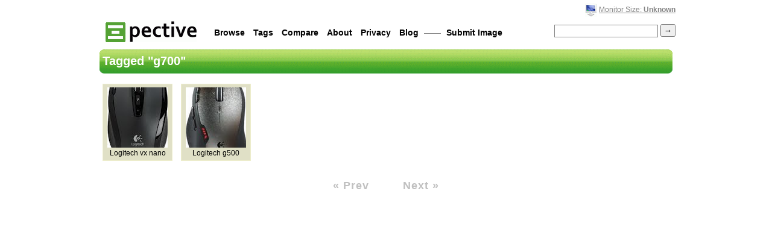

--- FILE ---
content_type: text/html; charset=utf-8
request_url: http://pective.com/tag/g700
body_size: 2146
content:
<!DOCTYPE HTML PUBLIC "-//W3C//DTD HTML 4.01 Transitional//EN" "http://www.w3.org/TR/html4/loose.dtd">
	<html>
	<head>
		<title>Tagged &quot;g700&quot;</title>

		<link rel="shortcut icon" type="image/x-icon" href="/favicon.ico">
		<link rel="alternate" type="application/rss+xml" title="Pective - Featured Images" href="http://feeds.feedburner.com/Pective">
		<link rel="alternate" type="application/rss+xml" title="Pective - Recent Images" href="http://feeds.feedburner.com/PectiveRecent">

		<meta content="text/html; charset=utf-8" http-equiv="content-type">
		<meta name="Description" content="Actual sized images tagged g700">
		<meta name="Keywords" content="actual size,life size,real size,size,image">
		<meta name="verify-v1" content="k7XEJU30ZYAspkevkEoj42ipFnltEpgjqIo9QqYRnEE=">
		<meta name="y_key" content="c87d53552f2b6bcc">
		<meta http-equiv="Expires" content="0">
		<meta http-equiv="Cache-Control" content="no-cache">
		<meta http-equiv="Pragma" content="no-cache">

		<script type="text/javascript" src="http://ajax.googleapis.com/ajax/libs/jquery/1.7.1/jquery.min.js"></script>
		<script type="text/javascript" src="http://ajax.googleapis.com/ajax/libs/jqueryui/1.8.11/jquery-ui.min.js"></script>
		<link rel="stylesheet" href="http://ajax.googleapis.com/ajax/libs/jqueryui/1.8.11/themes/base/jquery-ui.css" type="text/css" media="all"> 

		
		

		<link rel="stylesheet" type="text/css" href="/style.css?c=12">

	</head>
	<body>

	<!--
	
	<div id="dialog" title="Set size" class="hide" style="font-size:14px; text-align:center">
		<form id="selectsize" name="selectsize" action="/size" method="post" onsubmit="return resize_validate ();">
			Please set your monitor size (inches) <input type="text" id="size" name="size" size=2 maxlength=5> <input type="submit" value="Save"><br>
			<p style="font-size:0.9em; margin:7px 0 0 0"><a href="/help/what-is-my-monitor-size?from=">Not sure what your monitor size is ?</a></p>
			<input type="hidden" name="url" value="/">
        </form>
	</div>
	
	-->


	<div id="dialog" title="Set size" class="hide" style="font-size:14px; text-align:center">
		<form id="selectsize" name="selectsize" action="/action/size" method="post" onsubmit="return resize_validate ($(this).children('input:first').val());">
			Please set your monitor size (inches) <input type="text" id="size" name="size" size=2 maxlength=5> <input type="submit" value="Save"><br>
			<p style="font-size:0.9em; margin:7px 0 0 0"><a href="/help/what-is-my-monitor-size?from=">Not sure what your monitor size is ?</a></p>
			<input type="hidden" name="url" value="/">
        	</form>
	</div>


		<div id="main">
				<div id="nav">
					<div id="uppernav">

					<p id="subnav">
						
							<img src="/monitor.gif" alt="monitor">
						

						
							<a href="#" onclick="return resize ()">Monitor Size: <b>Unknown</b></a>
						
					</p>


					</div>

					<a title="The actual size of stuff" href="/" id="titleimg"><img src="/title-medium3.gif" alt="pective - The Actual Size of Stuff"></a>

					<form id="searchform" method=get action="/search" onsubmit="return search ()">
						<span class="right"><input name="q" id="q" value=""> <input type="submit" id="button" value="&#8594;"></span>

						<a href="/browse">Browse</a>
						<a href="/alltags">Tags</a>
						<a href="/compare">Compare</a> 
						<a href="/static/about">About</a>
						<a href="/static/privacy">Privacy</a>
						<a href="http://blog.pective.com/">Blog</a> &mdash;&mdash;
						<a href="/add">Submit Image</a>
					</form>

				</div>

			<div id="content">
				
					<h2>Tagged "g700"</h2>

					<div class="feature">
						
						

						
							
								<p>
									<a href="/pic/logitech-vx-nano"><img src="/i/logitech-vx-nano" alt="Logitech vx nano size" title="Logitech vx nano size"></a><br>
									Logitech vx nano
								</p>
							

							
						
							
								<p>
									<a href="/pic/logitech-g500"><img src="/i/logitech-g500" alt="Logitech g500 size" title="Logitech g500 size"></a><br>
									Logitech g500
								</p>
							

							
						

					<hr>

					
					<h3>
						
							<span>&laquo; Prev</span>
						

						
							<span>Next &raquo;</span>
						
					</h3>
					

				</div>

			</div>
		</div>



		<script type="text/javascript">
		<!--
			// screen size
			var ppi = function () {
				var x,y;

				var w = screen.width;
				var h = screen.height;

				// get the diagonal pixel width ?
				var d = Math.sqrt ((w*w) + (h*h));

				// since i know the physical dim via cookies
				var ppi = d / 0;

				return ppi;
			};



			// generic section starts now.
			var search = function () {
				if (document.getElementById ('q').value.match (/^ *$/)) {
					alert ('Please enter a search query !');

					return false;
				}

				return true;
			};

			var resize = function () {
				$('#dialog').dialog({modal:true,autoOpen:false,width:380,height:110,resizable:false});
				$('#dialog').dialog('open');
				return false;
			};

			var resize_validate = function (value) {
				if (! value.match (/^[1-9][0-9.]*$/)) {
					alert ('Please enter a valid screen size !');
					return false;
				}

				if (parseInt (value) < 4 || parseInt (value) > 70) { 
					alert ('Please enter a valid screen size (4-70") !');
					return false;
				}

				// record this via g-analytics.
				try {
					pageTracker._trackEvent ('Javascript', 'Size', value);
				} catch (e) {
				}

				return true;
			};

		-->
		</script>


		
		


		<script type="text/javascript">
		var gaJsHost = (("https:" == document.location.protocol) ? "https://ssl." : "http://www.");
		document.write(unescape("%3Cscript src='" + gaJsHost + "google-analytics.com/ga.js' type='text/javascript'%3E%3C/script%3E"));
		</script>
		<script type="text/javascript">
		var pageTracker = _gat._getTracker("UA-4027364-2");
		pageTracker._trackPageview();
		</script>

	</body>
</html>
